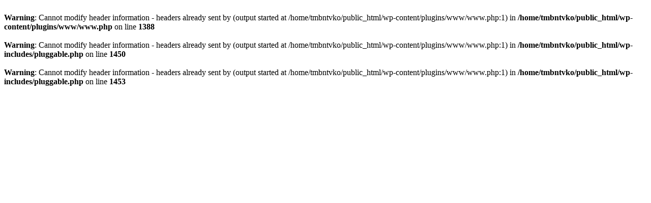

--- FILE ---
content_type: text/html; charset=UTF-8
request_url: https://tmb.network/lab/2022/01/11/about-art/
body_size: 106
content:
<br />
<b>Warning</b>:  Cannot modify header information - headers already sent by (output started at /home/tmbntvko/public_html/wp-content/plugins/www/www.php:1) in <b>/home/tmbntvko/public_html/wp-content/plugins/www/www.php</b> on line <b>1388</b><br />
<br />
<b>Warning</b>:  Cannot modify header information - headers already sent by (output started at /home/tmbntvko/public_html/wp-content/plugins/www/www.php:1) in <b>/home/tmbntvko/public_html/wp-includes/pluggable.php</b> on line <b>1450</b><br />
<br />
<b>Warning</b>:  Cannot modify header information - headers already sent by (output started at /home/tmbntvko/public_html/wp-content/plugins/www/www.php:1) in <b>/home/tmbntvko/public_html/wp-includes/pluggable.php</b> on line <b>1453</b><br />
